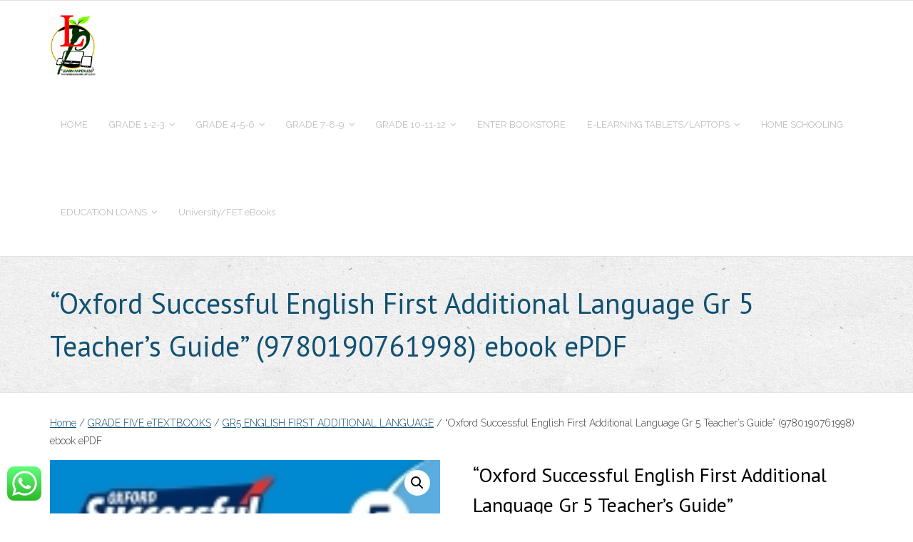

--- FILE ---
content_type: text/html; charset=UTF-8
request_url: https://www.paperlesschool.co.za/product/oxford-successful-english-first-additional-language-gr-5-teachers-guide-9780190761998/
body_size: 15322
content:
<!DOCTYPE html>

<html lang="en-US">
<head>
<meta charset="UTF-8" />
<meta name="viewport" content="width=device-width" />
<link rel="profile" href="//gmpg.org/xfn/11" />
<link rel="pingback" href="https://www.paperlesschool.co.za/xmlrpc.php" />

<title>“Oxford Successful English First Additional Language Gr 5 Teacher&#8217;s Guide” (9780190761998) ebook ePDF &#8211; The Paperless School</title>
<meta name='robots' content='max-image-preview:large' />
	<style>img:is([sizes="auto" i], [sizes^="auto," i]) { contain-intrinsic-size: 3000px 1500px }</style>
	<link rel='dns-prefetch' href='//fonts.googleapis.com' />
<link rel="alternate" type="application/rss+xml" title="The Paperless School &raquo; Feed" href="https://www.paperlesschool.co.za/feed/" />
<link rel="alternate" type="application/rss+xml" title="The Paperless School &raquo; Comments Feed" href="https://www.paperlesschool.co.za/comments/feed/" />
<link rel="alternate" type="application/rss+xml" title="The Paperless School &raquo; “Oxford Successful English First Additional Language Gr 5 Teacher&#8217;s Guide” (9780190761998) ebook ePDF Comments Feed" href="https://www.paperlesschool.co.za/product/oxford-successful-english-first-additional-language-gr-5-teachers-guide-9780190761998/feed/" />
<script type="text/javascript">
/* <![CDATA[ */
window._wpemojiSettings = {"baseUrl":"https:\/\/s.w.org\/images\/core\/emoji\/16.0.1\/72x72\/","ext":".png","svgUrl":"https:\/\/s.w.org\/images\/core\/emoji\/16.0.1\/svg\/","svgExt":".svg","source":{"concatemoji":"https:\/\/www.paperlesschool.co.za\/wp-includes\/js\/wp-emoji-release.min.js?ver=6.8.3"}};
/*! This file is auto-generated */
!function(s,n){var o,i,e;function c(e){try{var t={supportTests:e,timestamp:(new Date).valueOf()};sessionStorage.setItem(o,JSON.stringify(t))}catch(e){}}function p(e,t,n){e.clearRect(0,0,e.canvas.width,e.canvas.height),e.fillText(t,0,0);var t=new Uint32Array(e.getImageData(0,0,e.canvas.width,e.canvas.height).data),a=(e.clearRect(0,0,e.canvas.width,e.canvas.height),e.fillText(n,0,0),new Uint32Array(e.getImageData(0,0,e.canvas.width,e.canvas.height).data));return t.every(function(e,t){return e===a[t]})}function u(e,t){e.clearRect(0,0,e.canvas.width,e.canvas.height),e.fillText(t,0,0);for(var n=e.getImageData(16,16,1,1),a=0;a<n.data.length;a++)if(0!==n.data[a])return!1;return!0}function f(e,t,n,a){switch(t){case"flag":return n(e,"\ud83c\udff3\ufe0f\u200d\u26a7\ufe0f","\ud83c\udff3\ufe0f\u200b\u26a7\ufe0f")?!1:!n(e,"\ud83c\udde8\ud83c\uddf6","\ud83c\udde8\u200b\ud83c\uddf6")&&!n(e,"\ud83c\udff4\udb40\udc67\udb40\udc62\udb40\udc65\udb40\udc6e\udb40\udc67\udb40\udc7f","\ud83c\udff4\u200b\udb40\udc67\u200b\udb40\udc62\u200b\udb40\udc65\u200b\udb40\udc6e\u200b\udb40\udc67\u200b\udb40\udc7f");case"emoji":return!a(e,"\ud83e\udedf")}return!1}function g(e,t,n,a){var r="undefined"!=typeof WorkerGlobalScope&&self instanceof WorkerGlobalScope?new OffscreenCanvas(300,150):s.createElement("canvas"),o=r.getContext("2d",{willReadFrequently:!0}),i=(o.textBaseline="top",o.font="600 32px Arial",{});return e.forEach(function(e){i[e]=t(o,e,n,a)}),i}function t(e){var t=s.createElement("script");t.src=e,t.defer=!0,s.head.appendChild(t)}"undefined"!=typeof Promise&&(o="wpEmojiSettingsSupports",i=["flag","emoji"],n.supports={everything:!0,everythingExceptFlag:!0},e=new Promise(function(e){s.addEventListener("DOMContentLoaded",e,{once:!0})}),new Promise(function(t){var n=function(){try{var e=JSON.parse(sessionStorage.getItem(o));if("object"==typeof e&&"number"==typeof e.timestamp&&(new Date).valueOf()<e.timestamp+604800&&"object"==typeof e.supportTests)return e.supportTests}catch(e){}return null}();if(!n){if("undefined"!=typeof Worker&&"undefined"!=typeof OffscreenCanvas&&"undefined"!=typeof URL&&URL.createObjectURL&&"undefined"!=typeof Blob)try{var e="postMessage("+g.toString()+"("+[JSON.stringify(i),f.toString(),p.toString(),u.toString()].join(",")+"));",a=new Blob([e],{type:"text/javascript"}),r=new Worker(URL.createObjectURL(a),{name:"wpTestEmojiSupports"});return void(r.onmessage=function(e){c(n=e.data),r.terminate(),t(n)})}catch(e){}c(n=g(i,f,p,u))}t(n)}).then(function(e){for(var t in e)n.supports[t]=e[t],n.supports.everything=n.supports.everything&&n.supports[t],"flag"!==t&&(n.supports.everythingExceptFlag=n.supports.everythingExceptFlag&&n.supports[t]);n.supports.everythingExceptFlag=n.supports.everythingExceptFlag&&!n.supports.flag,n.DOMReady=!1,n.readyCallback=function(){n.DOMReady=!0}}).then(function(){return e}).then(function(){var e;n.supports.everything||(n.readyCallback(),(e=n.source||{}).concatemoji?t(e.concatemoji):e.wpemoji&&e.twemoji&&(t(e.twemoji),t(e.wpemoji)))}))}((window,document),window._wpemojiSettings);
/* ]]> */
</script>
<style id='wp-emoji-styles-inline-css' type='text/css'>

	img.wp-smiley, img.emoji {
		display: inline !important;
		border: none !important;
		box-shadow: none !important;
		height: 1em !important;
		width: 1em !important;
		margin: 0 0.07em !important;
		vertical-align: -0.1em !important;
		background: none !important;
		padding: 0 !important;
	}
</style>
<link rel='stylesheet' id='wp-block-library-css' href='https://www.paperlesschool.co.za/wp-includes/css/dist/block-library/style.min.css?ver=6.8.3' type='text/css' media='all' />
<style id='classic-theme-styles-inline-css' type='text/css'>
/*! This file is auto-generated */
.wp-block-button__link{color:#fff;background-color:#32373c;border-radius:9999px;box-shadow:none;text-decoration:none;padding:calc(.667em + 2px) calc(1.333em + 2px);font-size:1.125em}.wp-block-file__button{background:#32373c;color:#fff;text-decoration:none}
</style>
<style id='global-styles-inline-css' type='text/css'>
:root{--wp--preset--aspect-ratio--square: 1;--wp--preset--aspect-ratio--4-3: 4/3;--wp--preset--aspect-ratio--3-4: 3/4;--wp--preset--aspect-ratio--3-2: 3/2;--wp--preset--aspect-ratio--2-3: 2/3;--wp--preset--aspect-ratio--16-9: 16/9;--wp--preset--aspect-ratio--9-16: 9/16;--wp--preset--color--black: #000000;--wp--preset--color--cyan-bluish-gray: #abb8c3;--wp--preset--color--white: #ffffff;--wp--preset--color--pale-pink: #f78da7;--wp--preset--color--vivid-red: #cf2e2e;--wp--preset--color--luminous-vivid-orange: #ff6900;--wp--preset--color--luminous-vivid-amber: #fcb900;--wp--preset--color--light-green-cyan: #7bdcb5;--wp--preset--color--vivid-green-cyan: #00d084;--wp--preset--color--pale-cyan-blue: #8ed1fc;--wp--preset--color--vivid-cyan-blue: #0693e3;--wp--preset--color--vivid-purple: #9b51e0;--wp--preset--gradient--vivid-cyan-blue-to-vivid-purple: linear-gradient(135deg,rgba(6,147,227,1) 0%,rgb(155,81,224) 100%);--wp--preset--gradient--light-green-cyan-to-vivid-green-cyan: linear-gradient(135deg,rgb(122,220,180) 0%,rgb(0,208,130) 100%);--wp--preset--gradient--luminous-vivid-amber-to-luminous-vivid-orange: linear-gradient(135deg,rgba(252,185,0,1) 0%,rgba(255,105,0,1) 100%);--wp--preset--gradient--luminous-vivid-orange-to-vivid-red: linear-gradient(135deg,rgba(255,105,0,1) 0%,rgb(207,46,46) 100%);--wp--preset--gradient--very-light-gray-to-cyan-bluish-gray: linear-gradient(135deg,rgb(238,238,238) 0%,rgb(169,184,195) 100%);--wp--preset--gradient--cool-to-warm-spectrum: linear-gradient(135deg,rgb(74,234,220) 0%,rgb(151,120,209) 20%,rgb(207,42,186) 40%,rgb(238,44,130) 60%,rgb(251,105,98) 80%,rgb(254,248,76) 100%);--wp--preset--gradient--blush-light-purple: linear-gradient(135deg,rgb(255,206,236) 0%,rgb(152,150,240) 100%);--wp--preset--gradient--blush-bordeaux: linear-gradient(135deg,rgb(254,205,165) 0%,rgb(254,45,45) 50%,rgb(107,0,62) 100%);--wp--preset--gradient--luminous-dusk: linear-gradient(135deg,rgb(255,203,112) 0%,rgb(199,81,192) 50%,rgb(65,88,208) 100%);--wp--preset--gradient--pale-ocean: linear-gradient(135deg,rgb(255,245,203) 0%,rgb(182,227,212) 50%,rgb(51,167,181) 100%);--wp--preset--gradient--electric-grass: linear-gradient(135deg,rgb(202,248,128) 0%,rgb(113,206,126) 100%);--wp--preset--gradient--midnight: linear-gradient(135deg,rgb(2,3,129) 0%,rgb(40,116,252) 100%);--wp--preset--font-size--small: 13px;--wp--preset--font-size--medium: 20px;--wp--preset--font-size--large: 36px;--wp--preset--font-size--x-large: 42px;--wp--preset--spacing--20: 0.44rem;--wp--preset--spacing--30: 0.67rem;--wp--preset--spacing--40: 1rem;--wp--preset--spacing--50: 1.5rem;--wp--preset--spacing--60: 2.25rem;--wp--preset--spacing--70: 3.38rem;--wp--preset--spacing--80: 5.06rem;--wp--preset--shadow--natural: 6px 6px 9px rgba(0, 0, 0, 0.2);--wp--preset--shadow--deep: 12px 12px 50px rgba(0, 0, 0, 0.4);--wp--preset--shadow--sharp: 6px 6px 0px rgba(0, 0, 0, 0.2);--wp--preset--shadow--outlined: 6px 6px 0px -3px rgba(255, 255, 255, 1), 6px 6px rgba(0, 0, 0, 1);--wp--preset--shadow--crisp: 6px 6px 0px rgba(0, 0, 0, 1);}:where(.is-layout-flex){gap: 0.5em;}:where(.is-layout-grid){gap: 0.5em;}body .is-layout-flex{display: flex;}.is-layout-flex{flex-wrap: wrap;align-items: center;}.is-layout-flex > :is(*, div){margin: 0;}body .is-layout-grid{display: grid;}.is-layout-grid > :is(*, div){margin: 0;}:where(.wp-block-columns.is-layout-flex){gap: 2em;}:where(.wp-block-columns.is-layout-grid){gap: 2em;}:where(.wp-block-post-template.is-layout-flex){gap: 1.25em;}:where(.wp-block-post-template.is-layout-grid){gap: 1.25em;}.has-black-color{color: var(--wp--preset--color--black) !important;}.has-cyan-bluish-gray-color{color: var(--wp--preset--color--cyan-bluish-gray) !important;}.has-white-color{color: var(--wp--preset--color--white) !important;}.has-pale-pink-color{color: var(--wp--preset--color--pale-pink) !important;}.has-vivid-red-color{color: var(--wp--preset--color--vivid-red) !important;}.has-luminous-vivid-orange-color{color: var(--wp--preset--color--luminous-vivid-orange) !important;}.has-luminous-vivid-amber-color{color: var(--wp--preset--color--luminous-vivid-amber) !important;}.has-light-green-cyan-color{color: var(--wp--preset--color--light-green-cyan) !important;}.has-vivid-green-cyan-color{color: var(--wp--preset--color--vivid-green-cyan) !important;}.has-pale-cyan-blue-color{color: var(--wp--preset--color--pale-cyan-blue) !important;}.has-vivid-cyan-blue-color{color: var(--wp--preset--color--vivid-cyan-blue) !important;}.has-vivid-purple-color{color: var(--wp--preset--color--vivid-purple) !important;}.has-black-background-color{background-color: var(--wp--preset--color--black) !important;}.has-cyan-bluish-gray-background-color{background-color: var(--wp--preset--color--cyan-bluish-gray) !important;}.has-white-background-color{background-color: var(--wp--preset--color--white) !important;}.has-pale-pink-background-color{background-color: var(--wp--preset--color--pale-pink) !important;}.has-vivid-red-background-color{background-color: var(--wp--preset--color--vivid-red) !important;}.has-luminous-vivid-orange-background-color{background-color: var(--wp--preset--color--luminous-vivid-orange) !important;}.has-luminous-vivid-amber-background-color{background-color: var(--wp--preset--color--luminous-vivid-amber) !important;}.has-light-green-cyan-background-color{background-color: var(--wp--preset--color--light-green-cyan) !important;}.has-vivid-green-cyan-background-color{background-color: var(--wp--preset--color--vivid-green-cyan) !important;}.has-pale-cyan-blue-background-color{background-color: var(--wp--preset--color--pale-cyan-blue) !important;}.has-vivid-cyan-blue-background-color{background-color: var(--wp--preset--color--vivid-cyan-blue) !important;}.has-vivid-purple-background-color{background-color: var(--wp--preset--color--vivid-purple) !important;}.has-black-border-color{border-color: var(--wp--preset--color--black) !important;}.has-cyan-bluish-gray-border-color{border-color: var(--wp--preset--color--cyan-bluish-gray) !important;}.has-white-border-color{border-color: var(--wp--preset--color--white) !important;}.has-pale-pink-border-color{border-color: var(--wp--preset--color--pale-pink) !important;}.has-vivid-red-border-color{border-color: var(--wp--preset--color--vivid-red) !important;}.has-luminous-vivid-orange-border-color{border-color: var(--wp--preset--color--luminous-vivid-orange) !important;}.has-luminous-vivid-amber-border-color{border-color: var(--wp--preset--color--luminous-vivid-amber) !important;}.has-light-green-cyan-border-color{border-color: var(--wp--preset--color--light-green-cyan) !important;}.has-vivid-green-cyan-border-color{border-color: var(--wp--preset--color--vivid-green-cyan) !important;}.has-pale-cyan-blue-border-color{border-color: var(--wp--preset--color--pale-cyan-blue) !important;}.has-vivid-cyan-blue-border-color{border-color: var(--wp--preset--color--vivid-cyan-blue) !important;}.has-vivid-purple-border-color{border-color: var(--wp--preset--color--vivid-purple) !important;}.has-vivid-cyan-blue-to-vivid-purple-gradient-background{background: var(--wp--preset--gradient--vivid-cyan-blue-to-vivid-purple) !important;}.has-light-green-cyan-to-vivid-green-cyan-gradient-background{background: var(--wp--preset--gradient--light-green-cyan-to-vivid-green-cyan) !important;}.has-luminous-vivid-amber-to-luminous-vivid-orange-gradient-background{background: var(--wp--preset--gradient--luminous-vivid-amber-to-luminous-vivid-orange) !important;}.has-luminous-vivid-orange-to-vivid-red-gradient-background{background: var(--wp--preset--gradient--luminous-vivid-orange-to-vivid-red) !important;}.has-very-light-gray-to-cyan-bluish-gray-gradient-background{background: var(--wp--preset--gradient--very-light-gray-to-cyan-bluish-gray) !important;}.has-cool-to-warm-spectrum-gradient-background{background: var(--wp--preset--gradient--cool-to-warm-spectrum) !important;}.has-blush-light-purple-gradient-background{background: var(--wp--preset--gradient--blush-light-purple) !important;}.has-blush-bordeaux-gradient-background{background: var(--wp--preset--gradient--blush-bordeaux) !important;}.has-luminous-dusk-gradient-background{background: var(--wp--preset--gradient--luminous-dusk) !important;}.has-pale-ocean-gradient-background{background: var(--wp--preset--gradient--pale-ocean) !important;}.has-electric-grass-gradient-background{background: var(--wp--preset--gradient--electric-grass) !important;}.has-midnight-gradient-background{background: var(--wp--preset--gradient--midnight) !important;}.has-small-font-size{font-size: var(--wp--preset--font-size--small) !important;}.has-medium-font-size{font-size: var(--wp--preset--font-size--medium) !important;}.has-large-font-size{font-size: var(--wp--preset--font-size--large) !important;}.has-x-large-font-size{font-size: var(--wp--preset--font-size--x-large) !important;}
:where(.wp-block-post-template.is-layout-flex){gap: 1.25em;}:where(.wp-block-post-template.is-layout-grid){gap: 1.25em;}
:where(.wp-block-columns.is-layout-flex){gap: 2em;}:where(.wp-block-columns.is-layout-grid){gap: 2em;}
:root :where(.wp-block-pullquote){font-size: 1.5em;line-height: 1.6;}
</style>
<link rel='stylesheet' id='ccw_main_css-css' href='https://www.paperlesschool.co.za/wp-content/plugins/click-to-chat-for-whatsapp/prev/assets/css/mainstyles.css?ver=4.36' type='text/css' media='all' />
<link rel='stylesheet' id='contact-form-7-css' href='https://www.paperlesschool.co.za/wp-content/plugins/contact-form-7/includes/css/styles.css?ver=6.1.4' type='text/css' media='all' />
<link rel='stylesheet' id='photoswipe-css' href='https://www.paperlesschool.co.za/wp-content/plugins/woocommerce/assets/css/photoswipe/photoswipe.min.css?ver=10.4.3' type='text/css' media='all' />
<link rel='stylesheet' id='photoswipe-default-skin-css' href='https://www.paperlesschool.co.za/wp-content/plugins/woocommerce/assets/css/photoswipe/default-skin/default-skin.min.css?ver=10.4.3' type='text/css' media='all' />
<link rel='stylesheet' id='woocommerce-layout-css' href='https://www.paperlesschool.co.za/wp-content/plugins/woocommerce/assets/css/woocommerce-layout.css?ver=10.4.3' type='text/css' media='all' />
<link rel='stylesheet' id='woocommerce-smallscreen-css' href='https://www.paperlesschool.co.za/wp-content/plugins/woocommerce/assets/css/woocommerce-smallscreen.css?ver=10.4.3' type='text/css' media='only screen and (max-width: 768px)' />
<link rel='stylesheet' id='woocommerce-general-css' href='https://www.paperlesschool.co.za/wp-content/plugins/woocommerce/assets/css/woocommerce.css?ver=10.4.3' type='text/css' media='all' />
<style id='woocommerce-inline-inline-css' type='text/css'>
.woocommerce form .form-row .required { visibility: visible; }
</style>
<link rel='stylesheet' id='thinkup-google-fonts-css' href='//fonts.googleapis.com/css?family=PT+Sans%3A300%2C400%2C600%2C700%7CRaleway%3A300%2C400%2C600%2C700&#038;subset=latin%2Clatin-ext' type='text/css' media='all' />
<link rel='stylesheet' id='prettyPhoto-css' href='https://www.paperlesschool.co.za/wp-content/themes/experon/lib/extentions/prettyPhoto/css/prettyPhoto.css?ver=3.1.6' type='text/css' media='all' />
<link rel='stylesheet' id='thinkup-bootstrap-css' href='https://www.paperlesschool.co.za/wp-content/themes/experon/lib/extentions/bootstrap/css/bootstrap.min.css?ver=2.3.2' type='text/css' media='all' />
<link rel='stylesheet' id='dashicons-css' href='https://www.paperlesschool.co.za/wp-includes/css/dashicons.min.css?ver=6.8.3' type='text/css' media='all' />
<link rel='stylesheet' id='font-awesome-css' href='https://www.paperlesschool.co.za/wp-content/themes/experon/lib/extentions/font-awesome/css/font-awesome.min.css?ver=4.7.0' type='text/css' media='all' />
<link rel='stylesheet' id='thinkup-shortcodes-css' href='https://www.paperlesschool.co.za/wp-content/themes/experon/styles/style-shortcodes.css?ver=1.7.0' type='text/css' media='all' />
<link rel='stylesheet' id='thinkup-style-css' href='https://www.paperlesschool.co.za/wp-content/themes/experon/style.css?ver=1.7.0' type='text/css' media='all' />
<link rel='stylesheet' id='paygate-checkout-css-css' href='https://www.paperlesschool.co.za/wp-content/plugins/paygate-payweb-for-woocommerce/assets/wc-checkout-assets/css/paygate_checkout.css?ver=10.4.3' type='text/css' media='all' />
<link rel='stylesheet' id='thinkup-responsive-css' href='https://www.paperlesschool.co.za/wp-content/themes/experon/styles/style-responsive.css?ver=1.7.0' type='text/css' media='all' />
<script type="text/javascript" src="https://www.paperlesschool.co.za/wp-includes/js/jquery/jquery.min.js?ver=3.7.1" id="jquery-core-js"></script>
<script type="text/javascript" src="https://www.paperlesschool.co.za/wp-includes/js/jquery/jquery-migrate.min.js?ver=3.4.1" id="jquery-migrate-js"></script>
<script type="text/javascript" src="https://www.paperlesschool.co.za/wp-content/plugins/feedfocal/public/js/feedfocal-public.js?ver=1.3.2" id="feedfocal-js"></script>
<script type="text/javascript" src="https://www.paperlesschool.co.za/wp-content/plugins/woocommerce/assets/js/jquery-blockui/jquery.blockUI.min.js?ver=2.7.0-wc.10.4.3" id="wc-jquery-blockui-js" defer="defer" data-wp-strategy="defer"></script>
<script type="text/javascript" id="wc-add-to-cart-js-extra">
/* <![CDATA[ */
var wc_add_to_cart_params = {"ajax_url":"\/wp-admin\/admin-ajax.php","wc_ajax_url":"\/?wc-ajax=%%endpoint%%","i18n_view_cart":"View cart","cart_url":"https:\/\/www.paperlesschool.co.za\/cart\/","is_cart":"","cart_redirect_after_add":"yes"};
/* ]]> */
</script>
<script type="text/javascript" src="https://www.paperlesschool.co.za/wp-content/plugins/woocommerce/assets/js/frontend/add-to-cart.min.js?ver=10.4.3" id="wc-add-to-cart-js" defer="defer" data-wp-strategy="defer"></script>
<script type="text/javascript" src="https://www.paperlesschool.co.za/wp-content/plugins/woocommerce/assets/js/zoom/jquery.zoom.min.js?ver=1.7.21-wc.10.4.3" id="wc-zoom-js" defer="defer" data-wp-strategy="defer"></script>
<script type="text/javascript" src="https://www.paperlesschool.co.za/wp-content/plugins/woocommerce/assets/js/flexslider/jquery.flexslider.min.js?ver=2.7.2-wc.10.4.3" id="wc-flexslider-js" defer="defer" data-wp-strategy="defer"></script>
<script type="text/javascript" src="https://www.paperlesschool.co.za/wp-content/plugins/woocommerce/assets/js/photoswipe/photoswipe.min.js?ver=4.1.1-wc.10.4.3" id="wc-photoswipe-js" defer="defer" data-wp-strategy="defer"></script>
<script type="text/javascript" src="https://www.paperlesschool.co.za/wp-content/plugins/woocommerce/assets/js/photoswipe/photoswipe-ui-default.min.js?ver=4.1.1-wc.10.4.3" id="wc-photoswipe-ui-default-js" defer="defer" data-wp-strategy="defer"></script>
<script type="text/javascript" id="wc-single-product-js-extra">
/* <![CDATA[ */
var wc_single_product_params = {"i18n_required_rating_text":"Please select a rating","i18n_rating_options":["1 of 5 stars","2 of 5 stars","3 of 5 stars","4 of 5 stars","5 of 5 stars"],"i18n_product_gallery_trigger_text":"View full-screen image gallery","review_rating_required":"yes","flexslider":{"rtl":false,"animation":"slide","smoothHeight":true,"directionNav":false,"controlNav":"thumbnails","slideshow":false,"animationSpeed":500,"animationLoop":false,"allowOneSlide":false},"zoom_enabled":"1","zoom_options":[],"photoswipe_enabled":"1","photoswipe_options":{"shareEl":false,"closeOnScroll":false,"history":false,"hideAnimationDuration":0,"showAnimationDuration":0},"flexslider_enabled":"1"};
/* ]]> */
</script>
<script type="text/javascript" src="https://www.paperlesschool.co.za/wp-content/plugins/woocommerce/assets/js/frontend/single-product.min.js?ver=10.4.3" id="wc-single-product-js" defer="defer" data-wp-strategy="defer"></script>
<script type="text/javascript" src="https://www.paperlesschool.co.za/wp-content/plugins/woocommerce/assets/js/js-cookie/js.cookie.min.js?ver=2.1.4-wc.10.4.3" id="wc-js-cookie-js" defer="defer" data-wp-strategy="defer"></script>
<script type="text/javascript" id="woocommerce-js-extra">
/* <![CDATA[ */
var woocommerce_params = {"ajax_url":"\/wp-admin\/admin-ajax.php","wc_ajax_url":"\/?wc-ajax=%%endpoint%%","i18n_password_show":"Show password","i18n_password_hide":"Hide password"};
/* ]]> */
</script>
<script type="text/javascript" src="https://www.paperlesschool.co.za/wp-content/plugins/woocommerce/assets/js/frontend/woocommerce.min.js?ver=10.4.3" id="woocommerce-js" defer="defer" data-wp-strategy="defer"></script>
<script type="text/javascript" src="https://www.paperlesschool.co.za/wp-content/plugins/woocommerce/assets/js/prettyPhoto/jquery.prettyPhoto.min.js?ver=3.1.6-wc.10.4.3" id="wc-prettyPhoto-js" defer="defer" data-wp-strategy="defer"></script>
<link rel="https://api.w.org/" href="https://www.paperlesschool.co.za/wp-json/" /><link rel="alternate" title="JSON" type="application/json" href="https://www.paperlesschool.co.za/wp-json/wp/v2/product/13155" /><link rel="EditURI" type="application/rsd+xml" title="RSD" href="https://www.paperlesschool.co.za/xmlrpc.php?rsd" />
<meta name="generator" content=" 6.8.3" />
<meta name="generator" content="WooCommerce 10.4.3" />
<link rel="canonical" href="https://www.paperlesschool.co.za/product/oxford-successful-english-first-additional-language-gr-5-teachers-guide-9780190761998/" />
<link rel='shortlink' href='https://www.paperlesschool.co.za/?p=13155' />
<link rel="alternate" title="oEmbed (JSON)" type="application/json+oembed" href="https://www.paperlesschool.co.za/wp-json/oembed/1.0/embed?url=https%3A%2F%2Fwww.paperlesschool.co.za%2Fproduct%2Foxford-successful-english-first-additional-language-gr-5-teachers-guide-9780190761998%2F" />
<link rel="alternate" title="oEmbed (XML)" type="text/xml+oembed" href="https://www.paperlesschool.co.za/wp-json/oembed/1.0/embed?url=https%3A%2F%2Fwww.paperlesschool.co.za%2Fproduct%2Foxford-successful-english-first-additional-language-gr-5-teachers-guide-9780190761998%2F&#038;format=xml" />
<!-- FIFU:meta:begin:image -->
<meta property="og:image" content="https://covers.vitalbook.com/vbid/9780190761998/width/150" />
<!-- FIFU:meta:end:image --><!-- FIFU:meta:begin:twitter -->
<meta name="twitter:card" content="summary_large_image" />
<meta name="twitter:title" content="“Oxford Successful English First Additional Language Gr 5 Teacher&#8217;s Guide” (9780190761998) ebook ePDF" />
<meta name="twitter:description" content="Title:
Oxford Successful English First Additional Language Gr 5 Teacher&#39;s Guide
Subtitle:

Sort title:
Oxford Successful English First Additional Language Gr 5 Teacher&#39;s Guide
Author:
M. Gordon; R. Harm; G. Lloyd; L. Taitz
First name:
M.
Last name:
Gordon
Imprint:
Oxford University Press Southern Africa
Owner:
Oxford University Press Southern Africa

E-ISBN:
9780190761998" />
<meta name="twitter:image" content="https://covers.vitalbook.com/vbid/9780190761998/width/150" />
<!-- FIFU:meta:end:twitter -->	<noscript><style>.woocommerce-product-gallery{ opacity: 1 !important; }</style></noscript>
	<link rel="icon" href="https://www.paperlesschool.co.za/wp-content/uploads/2017/06/cropped-favicon1-150x150.png" sizes="32x32" />
<link rel="icon" href="https://www.paperlesschool.co.za/wp-content/uploads/2017/06/cropped-favicon1-300x300.png" sizes="192x192" />
<link rel="apple-touch-icon" href="https://www.paperlesschool.co.za/wp-content/uploads/2017/06/cropped-favicon1-180x180.png" />
<meta name="msapplication-TileImage" content="https://www.paperlesschool.co.za/wp-content/uploads/2017/06/cropped-favicon1-300x300.png" />

<!-- FIFU:jsonld:begin -->
<script type="application/ld+json">{"@context":"https://schema.org","@type":"Product","name":"\u201cOxford Successful English First Additional Language Gr 5 Teacher&#8217;s Guide\u201d (9780190761998) ebook ePDF","url":"https://www.paperlesschool.co.za/product/oxford-successful-english-first-additional-language-gr-5-teachers-guide-9780190761998/","mainEntityOfPage":"https://www.paperlesschool.co.za/product/oxford-successful-english-first-additional-language-gr-5-teachers-guide-9780190761998/","image":[{"@type":"ImageObject","url":"https://covers.vitalbook.com/vbid/9780190761998/width/150"}],"description":"Title: Oxford Successful English First Additional Language Gr 5 Teacher's Guide Subtitle: Sort title: Oxford Successful English First Additional Language Gr 5 Teacher's Guide Author: M. Gordon; R. Harm; G. Lloyd; L. Taitz First name: M. Last name: Gordon Imprint: Oxford University Press Southern Africa Owner: Oxford Un","sku":"9780190761998","category":"GR5 ENGLISH FIRST ADDITIONAL LANGUAGE","offers":[{"@type":"Offer","url":"https://www.paperlesschool.co.za/product/oxford-successful-english-first-additional-language-gr-5-teachers-guide-9780190761998/","price":"109.95","priceCurrency":"ZAR","availability":"https://schema.org/InStock"}]}</script>
<!-- FIFU:jsonld:end -->
		<style type="text/css" id="wp-custom-css">
			.woocommerce-cart .wc-proceed-to-checkout .button { background-color: #000080! important; } 
.woocommerce-cart .wc-proceed-to-checkout .button:hover { background-color: #fff! important; }
		</style>
		<link rel="preload" as="image" href="https://covers.vitalbook.com/vbid/9780190761998/width/150"><link rel="preload" as="image" href="https://covers.vitalbook.com/vbid/9780199045808/width/150"><link rel="preload" as="image" href="https://covers.vitalbook.com/vbid/9780199078493/width/150"><link rel="preload" as="image" href="https://covers.vitalbook.com/vbid/9780190419325/width/150"></head>





<body data-rsssl=1 class="wp-singular product-template-default single single-product postid-13155 wp-custom-logo wp-theme-experon theme-experon woocommerce woocommerce-page woocommerce-no-js layout-sidebar-none layout-responsive header-style1 header-fancydrop scrollup-on blog-style1">
<div id="body-core" class="hfeed site">

	<a class="skip-link screen-reader-text" href="#content">Skip to content</a>
	<!-- .skip-link -->

	<header id="site-header">

		
		<div id="pre-header">
		<div class="wrap-safari">
		<div id="pre-header-core" class="main-navigation">
  
			
			
		</div>
		</div>
		</div>
		<!-- #pre-header -->

		<div id="header">
		<div id="header-core">

			<div id="logo">
			<a href="https://www.paperlesschool.co.za/" class="custom-logo-link" rel="home"><img width="200" height="267" src="https://www.paperlesschool.co.za/wp-content/uploads/2017/09/cropped-Logo-1-e1505391615828.png" class="custom-logo" alt="The Paperless School" decoding="async" fetchpriority="high" srcset="https://www.paperlesschool.co.za/wp-content/uploads/2017/09/cropped-Logo-1-e1505391615828.png 200w, https://www.paperlesschool.co.za/wp-content/uploads/2017/09/cropped-Logo-1-e1505391615828-100x134.png 100w" sizes="(max-width: 200px) 100vw, 200px" /></a>			</div>

			<div id="header-links" class="main-navigation">
			<div id="header-links-inner" class="header-links">

				<ul id="menu-main-menu" class="menu"><li id="menu-item-1098" class="menu-item menu-item-type-post_type menu-item-object-page menu-item-home"><a href="https://www.paperlesschool.co.za/"><span>HOME</span></a></li>
<li id="menu-item-982" class="menu-item menu-item-type-post_type menu-item-object-page menu-item-has-children"><a href="https://www.paperlesschool.co.za/grade-1-2-3/"><span>GRADE 1-2-3</span></a>
<ul class="sub-menu">
	<li id="menu-item-883" class="menu-item menu-item-type-taxonomy menu-item-object-product_cat menu-item-has-children"><a href="https://www.paperlesschool.co.za/product-category/grade1ebooks/">GRADE ONE eTEXTBOOKS</a>
	<ul class="sub-menu">
		<li id="menu-item-1021" class="menu-item menu-item-type-taxonomy menu-item-object-product_cat"><a href="https://www.paperlesschool.co.za/product-category/grade1ebooks/grd1-literacy/">GRD1 LITERACY/GELETTERDHEID</a></li>
		<li id="menu-item-1017" class="menu-item menu-item-type-taxonomy menu-item-object-product_cat"><a href="https://www.paperlesschool.co.za/product-category/grade1ebooks/mathematics/">GR1 MATHEMATICS/WISKUNDE</a></li>
	</ul>
</li>
	<li id="menu-item-882" class="menu-item menu-item-type-taxonomy menu-item-object-product_cat menu-item-has-children"><a href="https://www.paperlesschool.co.za/product-category/grade2ebooks/">GRADE TWO eTEXTBOOKS</a>
	<ul class="sub-menu">
		<li id="menu-item-1023" class="menu-item menu-item-type-taxonomy menu-item-object-product_cat"><a href="https://www.paperlesschool.co.za/product-category/grade2ebooks/mathematics-grade2ebooks/">GR2 MATHEMATICS/WISKUNDE</a></li>
		<li id="menu-item-1020" class="menu-item menu-item-type-taxonomy menu-item-object-product_cat"><a href="https://www.paperlesschool.co.za/product-category/grade2ebooks/grd2-literacy/">GRD2 LITERACY/GELETTERDHEID</a></li>
	</ul>
</li>
	<li id="menu-item-881" class="menu-item menu-item-type-taxonomy menu-item-object-product_cat menu-item-has-children"><a href="https://www.paperlesschool.co.za/product-category/grade3ebooks/">GRADE THREE eTEXTBOOKS</a>
	<ul class="sub-menu">
		<li id="menu-item-1019" class="menu-item menu-item-type-taxonomy menu-item-object-product_cat"><a href="https://www.paperlesschool.co.za/product-category/grade3ebooks/grd3-literacy/">GRD3 LITERACY/GELETTERDHEID</a></li>
		<li id="menu-item-1022" class="menu-item menu-item-type-taxonomy menu-item-object-product_cat"><a href="https://www.paperlesschool.co.za/product-category/grade3ebooks/mathematics-grade3ebooks/">GR3 MATHEMATICS/WISKUNDE</a></li>
	</ul>
</li>
</ul>
</li>
<li id="menu-item-994" class="menu-item menu-item-type-post_type menu-item-object-page menu-item-has-children"><a href="https://www.paperlesschool.co.za/grade-4-5-6/"><span>GRADE 4-5-6</span></a>
<ul class="sub-menu">
	<li id="menu-item-879" class="menu-item menu-item-type-taxonomy menu-item-object-product_cat"><a href="https://www.paperlesschool.co.za/product-category/grade4ebooks/">GRADE 4 eTEXTBOOKS</a></li>
	<li id="menu-item-878" class="menu-item menu-item-type-taxonomy menu-item-object-product_cat current-product-ancestor"><a href="https://www.paperlesschool.co.za/product-category/grade5ebooks/">GRADE 5 eTEXTBOOKS</a></li>
	<li id="menu-item-877" class="menu-item menu-item-type-taxonomy menu-item-object-product_cat"><a href="https://www.paperlesschool.co.za/product-category/grade6ebooks/">GRADE 6 eTEXTBOOKS</a></li>
</ul>
</li>
<li id="menu-item-1097" class="menu-item menu-item-type-post_type menu-item-object-page menu-item-has-children"><a href="https://www.paperlesschool.co.za/grade-7-8-9/"><span>GRADE 7-8-9</span></a>
<ul class="sub-menu">
	<li id="menu-item-876" class="menu-item menu-item-type-taxonomy menu-item-object-product_cat"><a href="https://www.paperlesschool.co.za/product-category/grade7ebooks/">GRADE 7</a></li>
	<li id="menu-item-874" class="menu-item menu-item-type-taxonomy menu-item-object-product_cat"><a href="https://www.paperlesschool.co.za/product-category/grade8ebooks/">GRADE 8</a></li>
	<li id="menu-item-880" class="menu-item menu-item-type-taxonomy menu-item-object-product_cat"><a href="https://www.paperlesschool.co.za/product-category/grade9ebooks/">GRADE 9</a></li>
</ul>
</li>
<li id="menu-item-1096" class="menu-item menu-item-type-post_type menu-item-object-page menu-item-has-children"><a href="https://www.paperlesschool.co.za/grade-10-11-12/"><span>GRADE 10-11-12</span></a>
<ul class="sub-menu">
	<li id="menu-item-884" class="menu-item menu-item-type-taxonomy menu-item-object-product_cat"><a href="https://www.paperlesschool.co.za/product-category/grade10ebooks/">GRADE 10</a></li>
	<li id="menu-item-875" class="menu-item menu-item-type-taxonomy menu-item-object-product_cat"><a href="https://www.paperlesschool.co.za/product-category/grade11ebooks/">GRADE 11</a></li>
	<li id="menu-item-885" class="menu-item menu-item-type-taxonomy menu-item-object-product_cat"><a href="https://www.paperlesschool.co.za/product-category/grade12ebooks/">GRADE 12</a></li>
</ul>
</li>
<li id="menu-item-2857" class="menu-item menu-item-type-post_type menu-item-object-page current_page_parent"><a href="https://www.paperlesschool.co.za/shop/"><span>ENTER BOOKSTORE</span></a></li>
<li id="menu-item-3978" class="menu-item menu-item-type-taxonomy menu-item-object-product_cat menu-item-has-children"><a href="https://www.paperlesschool.co.za/product-category/e-learning-tabletslaptopsphones/"><span>E-LEARNING TABLETS/LAPTOPS</span></a>
<ul class="sub-menu">
	<li id="menu-item-3979" class="menu-item menu-item-type-taxonomy menu-item-object-product_cat"><a href="https://www.paperlesschool.co.za/product-category/e-learning-tabletslaptopsphones/laptops/">Laptops</a></li>
	<li id="menu-item-3980" class="menu-item menu-item-type-taxonomy menu-item-object-product_cat"><a href="https://www.paperlesschool.co.za/product-category/e-learning-tabletslaptopsphones/tablets/">Tablets</a></li>
</ul>
</li>
<li id="menu-item-6013" class="menu-item menu-item-type-post_type menu-item-object-page"><a href="https://www.paperlesschool.co.za/home-schooling/"><span>HOME SCHOOLING</span></a></li>
<li id="menu-item-5975" class="menu-item menu-item-type-post_type menu-item-object-page menu-item-has-children"><a href="https://www.paperlesschool.co.za/financing/"><span>EDUCATION LOANS</span></a>
<ul class="sub-menu">
	<li id="menu-item-5985" class="menu-item menu-item-type-post_type menu-item-object-page"><a href="https://www.paperlesschool.co.za/financing/">HomeSchooling Loans</a></li>
	<li id="menu-item-5984" class="menu-item menu-item-type-post_type menu-item-object-page"><a href="https://www.paperlesschool.co.za/mobicred/">Get Credit-Textbooks/Table</a></li>
</ul>
</li>
<li id="menu-item-16970" class="menu-item menu-item-type-custom menu-item-object-custom"><a href="https://www.learnpaperless.com"><span>University/FET eBooks</span></a></li>
</ul>				
							</div>
			</div>
			<!-- #header-links .main-navigation -->

			<div id="header-nav"><a class="btn-navbar" data-toggle="collapse" data-target=".nav-collapse" tabindex="0"><span class="icon-bar"></span><span class="icon-bar"></span><span class="icon-bar"></span></a></div>
		</div>
		</div>
		<!-- #header -->

		<div id="header-responsive"><div id="header-responsive-inner" class="responsive-links nav-collapse collapse"><ul id="menu-main-menu-1" class=""><li id="res-menu-item-1098" class="menu-item menu-item-type-post_type menu-item-object-page menu-item-home"><a href="https://www.paperlesschool.co.za/"><span>HOME</span></a></li>
<li id="res-menu-item-982" class="menu-item menu-item-type-post_type menu-item-object-page menu-item-has-children"><a href="https://www.paperlesschool.co.za/grade-1-2-3/"><span>GRADE 1-2-3</span></a>
<ul class="sub-menu">
	<li id="res-menu-item-883" class="menu-item menu-item-type-taxonomy menu-item-object-product_cat menu-item-has-children"><a href="https://www.paperlesschool.co.za/product-category/grade1ebooks/">&#45; GRADE ONE eTEXTBOOKS</a>
	<ul class="sub-menu">
		<li id="res-menu-item-1021" class="menu-item menu-item-type-taxonomy menu-item-object-product_cat"><a href="https://www.paperlesschool.co.za/product-category/grade1ebooks/grd1-literacy/">&#45; &#45; GRD1 LITERACY/GELETTERDHEID</a></li>
		<li id="res-menu-item-1017" class="menu-item menu-item-type-taxonomy menu-item-object-product_cat"><a href="https://www.paperlesschool.co.za/product-category/grade1ebooks/mathematics/">&#45; &#45; GR1 MATHEMATICS/WISKUNDE</a></li>
	</ul>
</li>
	<li id="res-menu-item-882" class="menu-item menu-item-type-taxonomy menu-item-object-product_cat menu-item-has-children"><a href="https://www.paperlesschool.co.za/product-category/grade2ebooks/">&#45; GRADE TWO eTEXTBOOKS</a>
	<ul class="sub-menu">
		<li id="res-menu-item-1023" class="menu-item menu-item-type-taxonomy menu-item-object-product_cat"><a href="https://www.paperlesschool.co.za/product-category/grade2ebooks/mathematics-grade2ebooks/">&#45; &#45; GR2 MATHEMATICS/WISKUNDE</a></li>
		<li id="res-menu-item-1020" class="menu-item menu-item-type-taxonomy menu-item-object-product_cat"><a href="https://www.paperlesschool.co.za/product-category/grade2ebooks/grd2-literacy/">&#45; &#45; GRD2 LITERACY/GELETTERDHEID</a></li>
	</ul>
</li>
	<li id="res-menu-item-881" class="menu-item menu-item-type-taxonomy menu-item-object-product_cat menu-item-has-children"><a href="https://www.paperlesschool.co.za/product-category/grade3ebooks/">&#45; GRADE THREE eTEXTBOOKS</a>
	<ul class="sub-menu">
		<li id="res-menu-item-1019" class="menu-item menu-item-type-taxonomy menu-item-object-product_cat"><a href="https://www.paperlesschool.co.za/product-category/grade3ebooks/grd3-literacy/">&#45; &#45; GRD3 LITERACY/GELETTERDHEID</a></li>
		<li id="res-menu-item-1022" class="menu-item menu-item-type-taxonomy menu-item-object-product_cat"><a href="https://www.paperlesschool.co.za/product-category/grade3ebooks/mathematics-grade3ebooks/">&#45; &#45; GR3 MATHEMATICS/WISKUNDE</a></li>
	</ul>
</li>
</ul>
</li>
<li id="res-menu-item-994" class="menu-item menu-item-type-post_type menu-item-object-page menu-item-has-children"><a href="https://www.paperlesschool.co.za/grade-4-5-6/"><span>GRADE 4-5-6</span></a>
<ul class="sub-menu">
	<li id="res-menu-item-879" class="menu-item menu-item-type-taxonomy menu-item-object-product_cat"><a href="https://www.paperlesschool.co.za/product-category/grade4ebooks/">&#45; GRADE 4 eTEXTBOOKS</a></li>
	<li id="res-menu-item-878" class="menu-item menu-item-type-taxonomy menu-item-object-product_cat current-product-ancestor"><a href="https://www.paperlesschool.co.za/product-category/grade5ebooks/">&#45; GRADE 5 eTEXTBOOKS</a></li>
	<li id="res-menu-item-877" class="menu-item menu-item-type-taxonomy menu-item-object-product_cat"><a href="https://www.paperlesschool.co.za/product-category/grade6ebooks/">&#45; GRADE 6 eTEXTBOOKS</a></li>
</ul>
</li>
<li id="res-menu-item-1097" class="menu-item menu-item-type-post_type menu-item-object-page menu-item-has-children"><a href="https://www.paperlesschool.co.za/grade-7-8-9/"><span>GRADE 7-8-9</span></a>
<ul class="sub-menu">
	<li id="res-menu-item-876" class="menu-item menu-item-type-taxonomy menu-item-object-product_cat"><a href="https://www.paperlesschool.co.za/product-category/grade7ebooks/">&#45; GRADE 7</a></li>
	<li id="res-menu-item-874" class="menu-item menu-item-type-taxonomy menu-item-object-product_cat"><a href="https://www.paperlesschool.co.za/product-category/grade8ebooks/">&#45; GRADE 8</a></li>
	<li id="res-menu-item-880" class="menu-item menu-item-type-taxonomy menu-item-object-product_cat"><a href="https://www.paperlesschool.co.za/product-category/grade9ebooks/">&#45; GRADE 9</a></li>
</ul>
</li>
<li id="res-menu-item-1096" class="menu-item menu-item-type-post_type menu-item-object-page menu-item-has-children"><a href="https://www.paperlesschool.co.za/grade-10-11-12/"><span>GRADE 10-11-12</span></a>
<ul class="sub-menu">
	<li id="res-menu-item-884" class="menu-item menu-item-type-taxonomy menu-item-object-product_cat"><a href="https://www.paperlesschool.co.za/product-category/grade10ebooks/">&#45; GRADE 10</a></li>
	<li id="res-menu-item-875" class="menu-item menu-item-type-taxonomy menu-item-object-product_cat"><a href="https://www.paperlesschool.co.za/product-category/grade11ebooks/">&#45; GRADE 11</a></li>
	<li id="res-menu-item-885" class="menu-item menu-item-type-taxonomy menu-item-object-product_cat"><a href="https://www.paperlesschool.co.za/product-category/grade12ebooks/">&#45; GRADE 12</a></li>
</ul>
</li>
<li id="res-menu-item-2857" class="menu-item menu-item-type-post_type menu-item-object-page current_page_parent"><a href="https://www.paperlesschool.co.za/shop/"><span>ENTER BOOKSTORE</span></a></li>
<li id="res-menu-item-3978" class="menu-item menu-item-type-taxonomy menu-item-object-product_cat menu-item-has-children"><a href="https://www.paperlesschool.co.za/product-category/e-learning-tabletslaptopsphones/"><span>E-LEARNING TABLETS/LAPTOPS</span></a>
<ul class="sub-menu">
	<li id="res-menu-item-3979" class="menu-item menu-item-type-taxonomy menu-item-object-product_cat"><a href="https://www.paperlesschool.co.za/product-category/e-learning-tabletslaptopsphones/laptops/">&#45; Laptops</a></li>
	<li id="res-menu-item-3980" class="menu-item menu-item-type-taxonomy menu-item-object-product_cat"><a href="https://www.paperlesschool.co.za/product-category/e-learning-tabletslaptopsphones/tablets/">&#45; Tablets</a></li>
</ul>
</li>
<li id="res-menu-item-6013" class="menu-item menu-item-type-post_type menu-item-object-page"><a href="https://www.paperlesschool.co.za/home-schooling/"><span>HOME SCHOOLING</span></a></li>
<li id="res-menu-item-5975" class="menu-item menu-item-type-post_type menu-item-object-page menu-item-has-children"><a href="https://www.paperlesschool.co.za/financing/"><span>EDUCATION LOANS</span></a>
<ul class="sub-menu">
	<li id="res-menu-item-5985" class="menu-item menu-item-type-post_type menu-item-object-page"><a href="https://www.paperlesschool.co.za/financing/">&#45; HomeSchooling Loans</a></li>
	<li id="res-menu-item-5984" class="menu-item menu-item-type-post_type menu-item-object-page"><a href="https://www.paperlesschool.co.za/mobicred/">&#45; Get Credit-Textbooks/Table</a></li>
</ul>
</li>
<li id="res-menu-item-16970" class="menu-item menu-item-type-custom menu-item-object-custom"><a href="https://www.learnpaperless.com"><span>University/FET eBooks</span></a></li>
</ul></div></div>
		
		<div id="intro" class="option1"><div class="wrap-safari"><div id="intro-core"><h1 class="page-title"><span>“Oxford Successful English First Additional Language Gr 5 Teacher’s Guide” (9780190761998) ebook ePDF</span></h1></div></div></div>
	</header>
	<!-- header -->

		
	<div id="content">
	<div id="content-core">

		<div id="main">
		<div id="main-core">
	<div id="primary" class="content-area"><main id="main" class="site-main" role="main"><nav class="woocommerce-breadcrumb" aria-label="Breadcrumb"><a href="https://www.paperlesschool.co.za">Home</a>&nbsp;&#47;&nbsp;<a href="https://www.paperlesschool.co.za/product-category/grade5ebooks/">GRADE FIVE eTEXTBOOKS</a>&nbsp;&#47;&nbsp;<a href="https://www.paperlesschool.co.za/product-category/grade5ebooks/english-first-additional-language-grade5ebooks/">GR5 ENGLISH FIRST ADDITIONAL LANGUAGE</a>&nbsp;&#47;&nbsp;“Oxford Successful English First Additional Language Gr 5 Teacher&#8217;s Guide” (9780190761998) ebook ePDF</nav>
					
			<div class="woocommerce-notices-wrapper"></div><div id="product-13155" class="product type-product post-13155 status-publish first instock product_cat-english-first-additional-language-grade5ebooks product_tag-download product_tag-downloadable product_tag-ebook product_tag-epdf product_tag-epub product_tag-pdf product_tag-pub3 has-post-thumbnail shipping-taxable purchasable product-type-simple">

	<div class="woocommerce-product-gallery woocommerce-product-gallery--with-images woocommerce-product-gallery--columns-4 images" data-columns="4" style="opacity: 0; transition: opacity .25s ease-in-out;">
	<div class="woocommerce-product-gallery__wrapper">
		<div data-thumb="https://covers.vitalbook.com/vbid/9780190761998/width/150" data-thumb-alt="“Oxford Successful English First Additional Language Gr 5 Teacher&#039;s Guide” (9780190761998) ebook ePDF" data-thumb-srcset=""  data-thumb-sizes="(max-width: 100px) 100vw, 100px" class="woocommerce-product-gallery__image"><a href="https://covers.vitalbook.com/vbid/9780190761998/width/150"><img product-id="13155" fifu-featured="1" width="100" src="https://covers.vitalbook.com/vbid/9780190761998/width/150" class="wp-post-image" alt="“Oxford Successful English First Additional Language Gr 5 Teacher&#8217;s Guide” (9780190761998) ebook ePDF" title="“Oxford Successful English First Additional Language Gr 5 Teacher&#8217;s Guide” (9780190761998) ebook ePDF" data-caption="" data-src="https://covers.vitalbook.com/vbid/9780190761998/width/150" data-large_image="https://covers.vitalbook.com/vbid/9780190761998/width/150" data-large_image_width="0" data-large_image_height="0" decoding="async" /></a></div>	</div>
</div>

	<div class="summary entry-summary">
		<h1 class="product_title entry-title">“Oxford Successful English First Additional Language Gr 5 Teacher&#8217;s Guide” (9780190761998) ebook ePDF</h1><p class="price"><span class="woocommerce-Price-amount amount"><bdi><span class="woocommerce-Price-currencySymbol">&#82;</span>109.95</bdi></span></p>
<div class="woocommerce-product-details__short-description">
	<p>Title:<br />
Oxford Successful English First Additional Language Gr 5 Teacher&#8217;s Guide<br />
Subtitle:</p>
<p>Sort title:<br />
Oxford Successful English First Additional Language Gr 5 Teacher&#8217;s Guide<br />
Author:<br />
M. Gordon; R. Harm; G. Lloyd; L. Taitz<br />
First name:<br />
M.<br />
Last name:<br />
Gordon<br />
Imprint:<br />
Oxford University Press Southern Africa<br />
Owner:<br />
Oxford University Press Southern Africa</p>
<p>E-ISBN:<br />
9780190761998 </p>
</div>

	
	<form class="cart" action="https://www.paperlesschool.co.za/product/oxford-successful-english-first-additional-language-gr-5-teachers-guide-9780190761998/" method="post" enctype='multipart/form-data'>
		
		<div class="quantity">
		<label class="screen-reader-text" for="quantity_697011a3f31f9">“Oxford Successful English First Additional Language Gr 5 Teacher&#039;s Guide” (9780190761998) ebook ePDF quantity</label>
	<input
		type="number"
				id="quantity_697011a3f31f9"
		class="input-text qty text"
		name="quantity"
		value="1"
		aria-label="Product quantity"
				min="1"
							step="1"
			placeholder=""
			inputmode="numeric"
			autocomplete="off"
			/>
	</div>

		<button type="submit" name="add-to-cart" value="13155" class="single_add_to_cart_button button alt">Add to cart</button>

			</form>

	
<div class="product_meta">

	
	
		<span class="sku_wrapper">SKU: <span class="sku">9780190761998</span></span>

	
	<span class="posted_in">Category: <a href="https://www.paperlesschool.co.za/product-category/grade5ebooks/english-first-additional-language-grade5ebooks/" rel="tag">GR5 ENGLISH FIRST ADDITIONAL LANGUAGE</a></span>
	<span class="tagged_as">Tags: <a href="https://www.paperlesschool.co.za/product-tag/download/" rel="tag">download</a>, <a href="https://www.paperlesschool.co.za/product-tag/downloadable/" rel="tag">downloadable</a>, <a href="https://www.paperlesschool.co.za/product-tag/ebook/" rel="tag">ebook</a>, <a href="https://www.paperlesschool.co.za/product-tag/epdf/" rel="tag">epdf</a>, <a href="https://www.paperlesschool.co.za/product-tag/epub/" rel="tag">epub</a>, <a href="https://www.paperlesschool.co.za/product-tag/pdf/" rel="tag">pdf</a>, <a href="https://www.paperlesschool.co.za/product-tag/pub3/" rel="tag">pub3</a></span>
	
</div>
	</div>

	
	<div class="woocommerce-tabs wc-tabs-wrapper">
		<ul class="tabs wc-tabs" role="tablist">
							<li role="presentation" class="description_tab" id="tab-title-description">
					<a href="#tab-description" role="tab" aria-controls="tab-description">
						Description					</a>
				</li>
							<li role="presentation" class="reviews_tab" id="tab-title-reviews">
					<a href="#tab-reviews" role="tab" aria-controls="tab-reviews">
						Reviews (0)					</a>
				</li>
					</ul>
					<div class="woocommerce-Tabs-panel woocommerce-Tabs-panel--description panel entry-content wc-tab" id="tab-description" role="tabpanel" aria-labelledby="tab-title-description">
				
	<h2>Description</h2>

<p>A Teacher&#8217;s Guide for an easy-easy-to-use series with a simple step-by-step approach that ensures CAPS coverage. </p>
			</div>
					<div class="woocommerce-Tabs-panel woocommerce-Tabs-panel--reviews panel entry-content wc-tab" id="tab-reviews" role="tabpanel" aria-labelledby="tab-title-reviews">
				<div id="reviews" class="woocommerce-Reviews">
	<div id="comments">
		<h2 class="woocommerce-Reviews-title">
			Reviews		</h2>

					<p class="woocommerce-noreviews">There are no reviews yet.</p>
			</div>

			<div id="review_form_wrapper">
			<div id="review_form">
					<div id="respond" class="comment-respond">
		<span id="reply-title" class="comment-reply-title" role="heading" aria-level="3">Be the first to review &ldquo;“Oxford Successful English First Additional Language Gr 5 Teacher&#8217;s Guide” (9780190761998) ebook ePDF&rdquo; <small><a rel="nofollow" id="cancel-comment-reply-link" href="/product/oxford-successful-english-first-additional-language-gr-5-teachers-guide-9780190761998/#respond" style="display:none;">Cancel reply</a></small></span><form action="https://www.paperlesschool.co.za/wp-comments-post.php" method="post" id="commentform" class="comment-form"><p class="comment-notes"><span id="email-notes">Your email address will not be published.</span> <span class="required-field-message">Required fields are marked <span class="required">*</span></span></p><div class="comment-form-rating"><label for="rating" id="comment-form-rating-label">Your rating&nbsp;<span class="required">*</span></label><select name="rating" id="rating" required>
						<option value="">Rate&hellip;</option>
						<option value="5">Perfect</option>
						<option value="4">Good</option>
						<option value="3">Average</option>
						<option value="2">Not that bad</option>
						<option value="1">Very poor</option>
					</select></div><p class="comment-form-comment"><label for="comment">Your review&nbsp;<span class="required">*</span></label><textarea id="comment" name="comment" cols="45" rows="8" required></textarea></p><p class="comment-form-author"><label for="author">Name&nbsp;<span class="required">*</span></label><input id="author" name="author" type="text" autocomplete="name" value="" size="30" required /></p>
<p class="comment-form-email"><label for="email">Email&nbsp;<span class="required">*</span></label><input id="email" name="email" type="email" autocomplete="email" value="" size="30" required /></p>
<p class="form-submit"><input name="submit" type="submit" id="submit" class="submit" value="Submit" /> <input type='hidden' name='comment_post_ID' value='13155' id='comment_post_ID' />
<input type='hidden' name='comment_parent' id='comment_parent' value='0' />
</p></form>	</div><!-- #respond -->
				</div>
		</div>
	
	<div class="clear"></div>
</div>
			</div>
		
			</div>


	<section class="related products">

					<h2>Related products</h2>
				<ul class="products columns-4">

			
					<li class="product type-product post-13475 status-publish first instock product_cat-english-first-additional-language-grade5ebooks product_tag-download product_tag-downloadable product_tag-ebook product_tag-epdf product_tag-epub product_tag-pdf product_tag-pub3 has-post-thumbnail shipping-taxable purchasable product-type-simple">
	<a href="https://www.paperlesschool.co.za/product/headstart-english-grade-5-reader-9780199045808-ebook-epdf/" class="woocommerce-LoopProduct-link woocommerce-loop-product__link"><img product-id="13475" fifu-featured="1" width="157" height="250" src="https://covers.vitalbook.com/vbid/9780199045808/width/150" class="attachment-woocommerce_thumbnail size-woocommerce_thumbnail" alt="“Headstart English Grade 5 Reader” (9780199045808) ebook ePDF" title="“Headstart English Grade 5 Reader” (9780199045808) ebook ePDF" title="“Headstart English Grade 5 Reader” (9780199045808) ebook ePDF" decoding="async" loading="lazy" /><h2 class="woocommerce-loop-product__title">“Headstart English Grade 5 Reader” (9780199045808) ebook ePDF</h2>
	<span class="price"><span class="woocommerce-Price-amount amount"><bdi><span class="woocommerce-Price-currencySymbol">&#82;</span>143.95</bdi></span></span>
</a><a href="/product/oxford-successful-english-first-additional-language-gr-5-teachers-guide-9780190761998/?add-to-cart=13475" aria-describedby="woocommerce_loop_add_to_cart_link_describedby_13475" data-quantity="1" class="button product_type_simple add_to_cart_button ajax_add_to_cart" data-product_id="13475" data-product_sku="9780199045808" aria-label="Add to cart: &ldquo;“Headstart English Grade 5 Reader” (9780199045808) ebook ePDF&rdquo;" rel="nofollow" data-success_message="&ldquo;“Headstart English Grade 5 Reader” (9780199045808) ebook ePDF&rdquo; has been added to your cart">Add to cart</a>	<span id="woocommerce_loop_add_to_cart_link_describedby_13475" class="screen-reader-text">
			</span>
</li>

			
					<li class="product type-product post-1299 status-publish instock product_cat-grade5ebooks product_cat-english-first-additional-language-grade5ebooks product_tag-download product_tag-downloadable product_tag-ebook product_tag-epdf product_tag-epub product_tag-pdf product_tag-pub3 has-post-thumbnail shipping-taxable purchasable product-type-simple">
	<a href="https://www.paperlesschool.co.za/product/platinum-english-first-additional-language-grade-5-reader-epdf-9780636154018/" class="woocommerce-LoopProduct-link woocommerce-loop-product__link"><img width="157" height="250" src="https://covers.vitalbook.com/vbid/9780636154018/width/150" class="attachment-woocommerce_thumbnail size-woocommerce_thumbnail" alt="“Platinum English First Additional Language Grade 5 Reader ePDF” (9780636154018)" title="“Platinum English First Additional Language Grade 5 Reader ePDF” (9780636154018)" decoding="async" loading="lazy" /><h2 class="woocommerce-loop-product__title">“Platinum English First Additional Language Grade 5 Reader ePDF” (9780636154018)</h2>
	<span class="price"><span class="woocommerce-Price-amount amount"><bdi><span class="woocommerce-Price-currencySymbol">&#82;</span>175.00</bdi></span></span>
</a><a href="/product/oxford-successful-english-first-additional-language-gr-5-teachers-guide-9780190761998/?add-to-cart=1299" aria-describedby="woocommerce_loop_add_to_cart_link_describedby_1299" data-quantity="1" class="button product_type_simple add_to_cart_button ajax_add_to_cart" data-product_id="1299" data-product_sku="9780636154018" aria-label="Add to cart: &ldquo;“Platinum English First Additional Language Grade 5 Reader ePDF” (9780636154018)&rdquo;" rel="nofollow" data-success_message="&ldquo;“Platinum English First Additional Language Grade 5 Reader ePDF” (9780636154018)&rdquo; has been added to your cart">Add to cart</a>	<span id="woocommerce_loop_add_to_cart_link_describedby_1299" class="screen-reader-text">
			</span>
</li>

			
					<li class="product type-product post-13260 status-publish instock product_cat-english-first-additional-language-grade5ebooks product_tag-download product_tag-downloadable product_tag-ebook product_tag-epdf product_tag-epub product_tag-pdf product_tag-pub3 has-post-thumbnail shipping-taxable purchasable product-type-simple">
	<a href="https://www.paperlesschool.co.za/product/headstart-english-grade-5-learners-book-9780199078493-ebook-epdf/" class="woocommerce-LoopProduct-link woocommerce-loop-product__link"><img product-id="13260" fifu-featured="1" width="157" height="250" src="https://covers.vitalbook.com/vbid/9780199078493/width/150" class="attachment-woocommerce_thumbnail size-woocommerce_thumbnail" alt="“Headstart English Grade 5 Learner&#8217;s Book” (9780199078493) ebook ePDF" title="“Headstart English Grade 5 Learner&#8217;s Book” (9780199078493) ebook ePDF" title="“Headstart English Grade 5 Learner&#8217;s Book” (9780199078493) ebook ePDF" decoding="async" loading="lazy" /><h2 class="woocommerce-loop-product__title">“Headstart English Grade 5 Learner&#8217;s Book” (9780199078493) ebook ePDF</h2>
	<span class="price"><span class="woocommerce-Price-amount amount"><bdi><span class="woocommerce-Price-currencySymbol">&#82;</span>168.95</bdi></span></span>
</a><a href="/product/oxford-successful-english-first-additional-language-gr-5-teachers-guide-9780190761998/?add-to-cart=13260" aria-describedby="woocommerce_loop_add_to_cart_link_describedby_13260" data-quantity="1" class="button product_type_simple add_to_cart_button ajax_add_to_cart" data-product_id="13260" data-product_sku="9780199078493" aria-label="Add to cart: &ldquo;“Headstart English Grade 5 Learner&#039;s Book” (9780199078493) ebook ePDF&rdquo;" rel="nofollow" data-success_message="&ldquo;“Headstart English Grade 5 Learner&#039;s Book” (9780199078493) ebook ePDF&rdquo; has been added to your cart">Add to cart</a>	<span id="woocommerce_loop_add_to_cart_link_describedby_13260" class="screen-reader-text">
			</span>
</li>

			
					<li class="product type-product post-13466 status-publish last instock product_cat-gr3-english-fal product_tag-download product_tag-downloadable product_tag-ebook product_tag-epdf product_tag-epub product_tag-pdf product_tag-pub3 has-post-thumbnail shipping-taxable purchasable product-type-simple">
	<a href="https://www.paperlesschool.co.za/product/headstart-english-grade-3-big-book-2-9780190419325-ebook-epdf/" class="woocommerce-LoopProduct-link woocommerce-loop-product__link"><img product-id="13466" fifu-featured="1" width="157" height="250" src="https://covers.vitalbook.com/vbid/9780190419325/width/150" class="attachment-woocommerce_thumbnail size-woocommerce_thumbnail" alt="“Headstart English Grade 3 Big Book 2” (9780190419325) ebook ePDF" title="“Headstart English Grade 3 Big Book 2” (9780190419325) ebook ePDF" title="“Headstart English Grade 3 Big Book 2” (9780190419325) ebook ePDF" decoding="async" loading="lazy" /><h2 class="woocommerce-loop-product__title">“Headstart English Grade 3 Big Book 2” (9780190419325) ebook ePDF</h2>
	<span class="price"><span class="woocommerce-Price-amount amount"><bdi><span class="woocommerce-Price-currencySymbol">&#82;</span>139.95</bdi></span></span>
</a><a href="/product/oxford-successful-english-first-additional-language-gr-5-teachers-guide-9780190761998/?add-to-cart=13466" aria-describedby="woocommerce_loop_add_to_cart_link_describedby_13466" data-quantity="1" class="button product_type_simple add_to_cart_button ajax_add_to_cart" data-product_id="13466" data-product_sku="9780190419325" aria-label="Add to cart: &ldquo;“Headstart English Grade 3 Big Book 2” (9780190419325) ebook ePDF&rdquo;" rel="nofollow" data-success_message="&ldquo;“Headstart English Grade 3 Big Book 2” (9780190419325) ebook ePDF&rdquo; has been added to your cart">Add to cart</a>	<span id="woocommerce_loop_add_to_cart_link_describedby_13466" class="screen-reader-text">
			</span>
</li>

			
		</ul>

	</section>
	</div>


		
	</main></div>
	
		<div id="sidebar">
		<div id="sidebar-core">

						<aside class="widget woocommerce widget_shopping_cart"><h3 class="widget-title">Cart</h3><div class="hide_cart_widget_if_empty"><div class="widget_shopping_cart_content"></div></div></aside><aside class="widget widget_nav_menu"><h3 class="widget-title">TEXTBOOK CATEGORY</h3><div class="menu-textbook-categories-container"><ul id="menu-textbook-categories" class="menu"><li id="menu-item-11735" class="menu-item menu-item-type-custom menu-item-object-custom menu-item-home menu-item-11735"><a href="https://www.paperlesschool.co.za">Home</a></li>
<li id="menu-item-11732" class="menu-item menu-item-type-post_type menu-item-object-page menu-item-11732"><a href="https://www.paperlesschool.co.za/grade-1-2-3/">GRADE 1-2-3</a></li>
<li id="menu-item-11731" class="menu-item menu-item-type-post_type menu-item-object-page menu-item-11731"><a href="https://www.paperlesschool.co.za/grade-4-5-6/">GRADE 4-5-6</a></li>
<li id="menu-item-11730" class="menu-item menu-item-type-post_type menu-item-object-page menu-item-11730"><a href="https://www.paperlesschool.co.za/grade-7-8-9/">GRADE 7-8-9</a></li>
<li id="menu-item-11729" class="menu-item menu-item-type-post_type menu-item-object-page menu-item-11729"><a href="https://www.paperlesschool.co.za/grade-10-11-12/">GRADE 10-11-12</a></li>
<li id="menu-item-11828" class="menu-item menu-item-type-taxonomy menu-item-object-product_cat menu-item-11828"><a href="https://www.paperlesschool.co.za/product-category/e-learning-tabletslaptopsphones/">ELECTRONICS</a></li>
<li id="menu-item-16968" class="menu-item menu-item-type-custom menu-item-object-custom menu-item-16968"><a href="https://www.learnpaperless.com">University/FET eBooks</a></li>
<li id="menu-item-11742" class="menu-item menu-item-type-post_type menu-item-object-page menu-item-11742"><a href="https://www.paperlesschool.co.za/home-schooling/">HOME SCHOOLING</a></li>
<li id="menu-item-11741" class="menu-item menu-item-type-post_type menu-item-object-page menu-item-11741"><a href="https://www.paperlesschool.co.za/mobicred/">Get Credit-Textbooks/Table</a></li>
<li id="menu-item-11793" class="menu-item menu-item-type-post_type menu-item-object-page menu-item-privacy-policy menu-item-11793"><a rel="privacy-policy" href="https://www.paperlesschool.co.za/termsandconditions/">Our Terms &#038; Conditions</a></li>
<li id="menu-item-11740" class="menu-item menu-item-type-post_type menu-item-object-page menu-item-11740"><a href="https://www.paperlesschool.co.za/contact/">CONTACT</a></li>
</ul></div></aside><aside class="widget woocommerce widget_product_search"><form role="search" method="get" class="woocommerce-product-search" action="https://www.paperlesschool.co.za/">
	<label class="screen-reader-text" for="woocommerce-product-search-field-0">Search for:</label>
	<input type="search" id="woocommerce-product-search-field-0" class="search-field" placeholder="Search products&hellip;" value="" name="s" />
	<button type="submit" value="Search" class="">Search</button>
	<input type="hidden" name="post_type" value="product" />
</form>
</aside>
		</div>
		</div><!-- #sidebar -->
				

		</div><!-- #main-core -->
		</div><!-- #main -->
			</div>
	</div><!-- #content -->

	
	<footer>
		<div id="footer"><div id="footer-core" class="option4"><div id="footer-col1" class="widget-area"><aside class="widget widget_nav_menu"><div class="menu-header-menu-container"><ul id="menu-header-menu" class="menu"><li id="menu-item-773" class="menu-item menu-item-type-post_type menu-item-object-page menu-item-home menu-item-773"><a href="https://www.paperlesschool.co.za/">Home</a></li>
<li id="menu-item-794" class="menu-item menu-item-type-post_type menu-item-object-page menu-item-794"><a href="https://www.paperlesschool.co.za/about-us/">About Us</a></li>
<li id="menu-item-108" class="menu-item menu-item-type-post_type menu-item-object-page menu-item-108"><a href="https://www.paperlesschool.co.za/why-etextbooks/">Why eTextbooks</a></li>
<li id="menu-item-6260" class="menu-item menu-item-type-post_type menu-item-object-page menu-item-6260"><a href="https://www.paperlesschool.co.za/how-to-access-e-books/">How To Access E-books</a></li>
<li id="menu-item-2179" class="menu-item menu-item-type-post_type menu-item-object-page current_page_parent menu-item-2179"><a href="https://www.paperlesschool.co.za/shop/">Enter BookStore</a></li>
<li id="menu-item-3982" class="menu-item menu-item-type-taxonomy menu-item-object-product_cat menu-item-3982"><a href="https://www.paperlesschool.co.za/product-category/e-learning-tabletslaptopsphones/">E-learning Tablets/Laptops</a></li>
<li id="menu-item-793" class="menu-item menu-item-type-post_type menu-item-object-page menu-item-793"><a href="https://www.paperlesschool.co.za/contact/">Contact Us</a></li>
</ul></div></aside><aside class="widget widget_media_image"><a href="https://www.paperlesschool.co.za"><img width="286" height="91" src="https://www.paperlesschool.co.za/wp-content/uploads/2021/05/dpo.png" class="image wp-image-15306  attachment-full size-full" alt="" style="max-width: 100%; height: auto;" decoding="async" loading="lazy" srcset="https://www.paperlesschool.co.za/wp-content/uploads/2021/05/dpo.png 286w, https://www.paperlesschool.co.za/wp-content/uploads/2021/05/dpo-100x32.png 100w" sizes="auto, (max-width: 286px) 100vw, 286px" /></a></aside><aside class="widget woocommerce widget_product_search"><h3 class="footer-widget-title"><span>Search Book</span></h3><form role="search" method="get" class="woocommerce-product-search" action="https://www.paperlesschool.co.za/">
	<label class="screen-reader-text" for="woocommerce-product-search-field-1">Search for:</label>
	<input type="search" id="woocommerce-product-search-field-1" class="search-field" placeholder="Search products&hellip;" value="" name="s" />
	<button type="submit" value="Search" class="">Search</button>
	<input type="hidden" name="post_type" value="product" />
</form>
</aside></div><div id="footer-col2" class="widget-area"><aside class="widget widget_text">			<div class="textwidget"><h3 class="footer-widget-title">Online Payment System<img loading="lazy" decoding="async" class="alignnone size-full wp-image-6015" src="https://www.paperlesschool.co.za/wp-content/uploads/2017/09/payment-methods.png" alt="" width="360" height="36" srcset="https://www.paperlesschool.co.za/wp-content/uploads/2017/09/payment-methods.png 360w, https://www.paperlesschool.co.za/wp-content/uploads/2017/09/payment-methods-100x10.png 100w, https://www.paperlesschool.co.za/wp-content/uploads/2017/09/payment-methods-300x30.png 300w, https://www.paperlesschool.co.za/wp-content/uploads/2017/09/payment-methods-350x36.png 350w, https://www.paperlesschool.co.za/wp-content/uploads/2017/09/payment-methods-345x36.png 345w, https://www.paperlesschool.co.za/wp-content/uploads/2017/09/payment-methods-347x36.png 347w" sizes="auto, (max-width: 360px) 100vw, 360px" /></h3>
<div class="textwidget">
<p>&nbsp;</p>
<p>&nbsp;</p>
</div>
</div>
		</aside></div><div id="footer-col3" class="widget-area"><aside class="widget widget_text">			<div class="textwidget"><aside class="widget widget_text">
<h3 class="footer-widget-title">Online Store Support</h3>
<div class="textwidget">
<p>West Tower, 2nd Floor, Nelson Mandela Square, Maude St., Sandtown JOHANNESBURG 2196<img loading="lazy" decoding="async" class="alignnone size-full wp-image-11820" src="https://www.paperlesschool.co.za/wp-content/uploads/2020/02/dhds.jpeg" alt="" width="454" height="340" srcset="https://www.paperlesschool.co.za/wp-content/uploads/2020/02/dhds.jpeg 454w, https://www.paperlesschool.co.za/wp-content/uploads/2020/02/dhds-100x75.jpeg 100w, https://www.paperlesschool.co.za/wp-content/uploads/2020/02/dhds-300x225.jpeg 300w" sizes="auto, (max-width: 454px) 100vw, 454px" /></p>
<p>Whatsapp Support Line: (+27) 67 104 3404</p>
<p>Email:  <a href="mailto:in@paperlesschool.co.za">info@paperlesschool.co.za</a></p>
</div>
</aside>
</div>
		</aside><aside class="widget widget_media_image"><img width="60" height="60" src="https://www.paperlesschool.co.za/wp-content/uploads/2017/09/60x60.png" class="image wp-image-5957  attachment-full size-full" alt="" style="max-width: 100%; height: auto;" decoding="async" loading="lazy" srcset="https://www.paperlesschool.co.za/wp-content/uploads/2017/09/60x60.png 60w, https://www.paperlesschool.co.za/wp-content/uploads/2017/09/60x60-53x53.png 53w" sizes="auto, (max-width: 60px) 100vw, 60px" /></aside></div><div id="footer-col4" class="widget-area"><aside class="widget widget_nav_menu"><div class="menu-textbook-categories-container"><ul id="menu-textbook-categories-1" class="menu"><li class="menu-item menu-item-type-custom menu-item-object-custom menu-item-home menu-item-11735"><a href="https://www.paperlesschool.co.za">Home</a></li>
<li class="menu-item menu-item-type-post_type menu-item-object-page menu-item-11732"><a href="https://www.paperlesschool.co.za/grade-1-2-3/">GRADE 1-2-3</a></li>
<li class="menu-item menu-item-type-post_type menu-item-object-page menu-item-11731"><a href="https://www.paperlesschool.co.za/grade-4-5-6/">GRADE 4-5-6</a></li>
<li class="menu-item menu-item-type-post_type menu-item-object-page menu-item-11730"><a href="https://www.paperlesschool.co.za/grade-7-8-9/">GRADE 7-8-9</a></li>
<li class="menu-item menu-item-type-post_type menu-item-object-page menu-item-11729"><a href="https://www.paperlesschool.co.za/grade-10-11-12/">GRADE 10-11-12</a></li>
<li class="menu-item menu-item-type-taxonomy menu-item-object-product_cat menu-item-11828"><a href="https://www.paperlesschool.co.za/product-category/e-learning-tabletslaptopsphones/">ELECTRONICS</a></li>
<li class="menu-item menu-item-type-custom menu-item-object-custom menu-item-16968"><a href="https://www.learnpaperless.com">University/FET eBooks</a></li>
<li class="menu-item menu-item-type-post_type menu-item-object-page menu-item-11742"><a href="https://www.paperlesschool.co.za/home-schooling/">HOME SCHOOLING</a></li>
<li class="menu-item menu-item-type-post_type menu-item-object-page menu-item-11741"><a href="https://www.paperlesschool.co.za/mobicred/">Get Credit-Textbooks/Table</a></li>
<li class="menu-item menu-item-type-post_type menu-item-object-page menu-item-privacy-policy menu-item-11793"><a rel="privacy-policy" href="https://www.paperlesschool.co.za/termsandconditions/">Our Terms &#038; Conditions</a></li>
<li class="menu-item menu-item-type-post_type menu-item-object-page menu-item-11740"><a href="https://www.paperlesschool.co.za/contact/">CONTACT</a></li>
</ul></div></aside><aside class="widget woocommerce widget_product_search"><h3 class="footer-widget-title"><span>Search Book</span></h3><form role="search" method="get" class="woocommerce-product-search" action="https://www.paperlesschool.co.za/">
	<label class="screen-reader-text" for="woocommerce-product-search-field-2">Search for:</label>
	<input type="search" id="woocommerce-product-search-field-2" class="search-field" placeholder="Search products&hellip;" value="" name="s" />
	<button type="submit" value="Search" class="">Search</button>
	<input type="hidden" name="post_type" value="product" />
</form>
</aside></div></div></div><!-- #footer -->		
		<div id="sub-footer">

		<div id="sub-footer-core">
		
			<div class="copyright">
			<p>All Rights Reserved ©2023 | The Paperless School (Pty) Ltd</p><a href="//www.thinkupthemes.com/" target="_blank"><p> </p></a>. <p> </p><a href="//www.wordpress.org/" target="_blank"></a>.			</div>
			<!-- .copyright -->

						<!-- #footer-menu -->

						<div id="post-footer-social"><ul><li class="social message">Follow Us</li><li class="social facebook"><a href="https://m.facebook.com/LearningGoneGreen" data-tip="top" data-original-title="Facebook" target="_blank"><i class="fa fa-facebook"></i></a></li><li class="social twitter"><a href="https://twitter.com/LearnPaperless" data-tip="top" data-original-title="Twitter" target="_blank"><i class="fa fa-twitter"></i></a></li></ul></div>			
		</div>
		</div>
	</footer><!-- footer -->

</div><!-- #body-core -->

<script type="speculationrules">
{"prefetch":[{"source":"document","where":{"and":[{"href_matches":"\/*"},{"not":{"href_matches":["\/wp-*.php","\/wp-admin\/*","\/wp-content\/uploads\/*","\/wp-content\/*","\/wp-content\/plugins\/*","\/wp-content\/themes\/experon\/*","\/*\\?(.+)"]}},{"not":{"selector_matches":"a[rel~=\"nofollow\"]"}},{"not":{"selector_matches":".no-prefetch, .no-prefetch a"}}]},"eagerness":"conservative"}]}
</script>
<!-- Click to Chat - prev - https://holithemes.com/plugins/click-to-chat/ v4.36 -->

<div class="ccw_plugin chatbot" style="bottom:10px; left:10px;">
    <div class="ccw_style9 animated no-animation ccw-no-hover-an">
        <a target="_blank" href="https://web.whatsapp.com/send?phone=27671043404%20&#038;text=" rel="noreferrer" class="img-icon-a nofocus">   
            <img class="img-icon ccw-analytics" id="style-9" data-ccw="style-9" style="height: 48px;" src="https://www.paperlesschool.co.za/wp-content/plugins/click-to-chat-for-whatsapp/./new/inc/assets/img/whatsapp-icon-square.svg" alt="WhatsApp chat">
        </a>
    </div>
</div><script type="application/ld+json">{"@context":"https://schema.org/","@graph":[{"@context":"https://schema.org/","@type":"BreadcrumbList","itemListElement":[{"@type":"ListItem","position":1,"item":{"name":"Home","@id":"https://www.paperlesschool.co.za"}},{"@type":"ListItem","position":2,"item":{"name":"GRADE FIVE eTEXTBOOKS","@id":"https://www.paperlesschool.co.za/product-category/grade5ebooks/"}},{"@type":"ListItem","position":3,"item":{"name":"GR5 ENGLISH FIRST ADDITIONAL LANGUAGE","@id":"https://www.paperlesschool.co.za/product-category/grade5ebooks/english-first-additional-language-grade5ebooks/"}},{"@type":"ListItem","position":4,"item":{"name":"\u201cOxford Successful English First Additional Language Gr 5 Teacher&amp;#8217;s Guide\u201d (9780190761998) ebook ePDF","@id":"https://www.paperlesschool.co.za/product/oxford-successful-english-first-additional-language-gr-5-teachers-guide-9780190761998/"}}]},{"@context":"https://schema.org/","@type":"Product","@id":"https://www.paperlesschool.co.za/product/oxford-successful-english-first-additional-language-gr-5-teachers-guide-9780190761998/#product","name":"\u201cOxford Successful English First Additional Language Gr 5 Teacher's Guide\u201d (9780190761998) ebook ePDF","url":"https://www.paperlesschool.co.za/product/oxford-successful-english-first-additional-language-gr-5-teachers-guide-9780190761998/","description":"Title:\r\nOxford Successful English First Additional Language Gr 5 Teacher's Guide\r\nSubtitle:\r\n\r\nSort title:\r\nOxford Successful English First Additional Language Gr 5 Teacher's Guide\r\nAuthor:\r\nM. Gordon; R. Harm; G. Lloyd; L. Taitz\r\nFirst name:\r\nM.\r\nLast name:\r\nGordon\r\nImprint:\r\nOxford University Press Southern Africa\r\nOwner:\r\nOxford University Press Southern Africa\r\n\r\nE-ISBN:\r\n9780190761998","image":"https://covers.vitalbook.com/vbid/9780190761998/width/150","sku":"9780190761998","offers":[{"@type":"Offer","priceSpecification":[{"@type":"UnitPriceSpecification","price":"109.95","priceCurrency":"ZAR","valueAddedTaxIncluded":false,"validThrough":"2027-12-31"}],"priceValidUntil":"2027-12-31","availability":"https://schema.org/InStock","url":"https://www.paperlesschool.co.za/product/oxford-successful-english-first-additional-language-gr-5-teachers-guide-9780190761998/","seller":{"@type":"Organization","name":"The Paperless School","url":"https://www.paperlesschool.co.za"}}]}]}</script>
<div id="photoswipe-fullscreen-dialog" class="pswp" tabindex="-1" role="dialog" aria-modal="true" aria-hidden="true" aria-label="Full screen image">
	<div class="pswp__bg"></div>
	<div class="pswp__scroll-wrap">
		<div class="pswp__container">
			<div class="pswp__item"></div>
			<div class="pswp__item"></div>
			<div class="pswp__item"></div>
		</div>
		<div class="pswp__ui pswp__ui--hidden">
			<div class="pswp__top-bar">
				<div class="pswp__counter"></div>
				<button class="pswp__button pswp__button--zoom" aria-label="Zoom in/out"></button>
				<button class="pswp__button pswp__button--fs" aria-label="Toggle fullscreen"></button>
				<button class="pswp__button pswp__button--share" aria-label="Share"></button>
				<button class="pswp__button pswp__button--close" aria-label="Close (Esc)"></button>
				<div class="pswp__preloader">
					<div class="pswp__preloader__icn">
						<div class="pswp__preloader__cut">
							<div class="pswp__preloader__donut"></div>
						</div>
					</div>
				</div>
			</div>
			<div class="pswp__share-modal pswp__share-modal--hidden pswp__single-tap">
				<div class="pswp__share-tooltip"></div>
			</div>
			<button class="pswp__button pswp__button--arrow--left" aria-label="Previous (arrow left)"></button>
			<button class="pswp__button pswp__button--arrow--right" aria-label="Next (arrow right)"></button>
			<div class="pswp__caption">
				<div class="pswp__caption__center"></div>
			</div>
		</div>
	</div>
</div>
	<script type='text/javascript'>
		(function () {
			var c = document.body.className;
			c = c.replace(/woocommerce-no-js/, 'woocommerce-js');
			document.body.className = c;
		})();
	</script>
	<link rel='stylesheet' id='fifu-woo-css' href='https://www.paperlesschool.co.za/wp-content/plugins/featured-image-from-url/includes/html/css/woo.css?ver=5.3.2' type='text/css' media='all' />
<style id='fifu-woo-inline-css' type='text/css'>
img.zoomImg {display:inline !important}
</style>
<link rel='stylesheet' id='wc-blocks-style-css' href='https://www.paperlesschool.co.za/wp-content/plugins/woocommerce/assets/client/blocks/wc-blocks.css?ver=wc-10.4.3' type='text/css' media='all' />
<script type="text/javascript" id="ccw_app-js-extra">
/* <![CDATA[ */
var ht_ccw_var = {"page_title":"\u201cOxford Successful English First Additional Language Gr 5 Teacher\u2019s Guide\u201d (9780190761998) ebook ePDF","google_analytics":"","ga_category":"","ga_action":"","ga_label":""};
/* ]]> */
</script>
<script type="text/javascript" src="https://www.paperlesschool.co.za/wp-content/plugins/click-to-chat-for-whatsapp/prev/assets/js/app.js?ver=4.36" id="ccw_app-js"></script>
<script type="text/javascript" src="https://www.paperlesschool.co.za/wp-includes/js/dist/hooks.min.js?ver=4d63a3d491d11ffd8ac6" id="wp-hooks-js"></script>
<script type="text/javascript" src="https://www.paperlesschool.co.za/wp-includes/js/dist/i18n.min.js?ver=5e580eb46a90c2b997e6" id="wp-i18n-js"></script>
<script type="text/javascript" id="wp-i18n-js-after">
/* <![CDATA[ */
wp.i18n.setLocaleData( { 'text direction\u0004ltr': [ 'ltr' ] } );
/* ]]> */
</script>
<script type="text/javascript" src="https://www.paperlesschool.co.za/wp-content/plugins/contact-form-7/includes/swv/js/index.js?ver=6.1.4" id="swv-js"></script>
<script type="text/javascript" id="contact-form-7-js-before">
/* <![CDATA[ */
var wpcf7 = {
    "api": {
        "root": "https:\/\/www.paperlesschool.co.za\/wp-json\/",
        "namespace": "contact-form-7\/v1"
    }
};
/* ]]> */
</script>
<script type="text/javascript" src="https://www.paperlesschool.co.za/wp-content/plugins/contact-form-7/includes/js/index.js?ver=6.1.4" id="contact-form-7-js"></script>
<script type="text/javascript" src="https://www.paperlesschool.co.za/wp-includes/js/imagesloaded.min.js?ver=5.0.0" id="imagesloaded-js"></script>
<script type="text/javascript" src="https://www.paperlesschool.co.za/wp-content/themes/experon/lib/scripts/modernizr.js?ver=2.6.2" id="modernizr-js"></script>
<script type="text/javascript" src="https://www.paperlesschool.co.za/wp-content/themes/experon/lib/scripts/plugins/scrollup/jquery.scrollUp.min.js?ver=2.4.1" id="jquery-scrollup-js"></script>
<script type="text/javascript" src="https://www.paperlesschool.co.za/wp-content/themes/experon/lib/extentions/bootstrap/js/bootstrap.js?ver=2.3.2" id="thinkup-bootstrap-js"></script>
<script type="text/javascript" src="https://www.paperlesschool.co.za/wp-content/themes/experon/lib/scripts/main-frontend.js?ver=1.7.0" id="thinkup-frontend-js"></script>
<script type="text/javascript" src="https://www.paperlesschool.co.za/wp-includes/js/comment-reply.min.js?ver=6.8.3" id="comment-reply-js" async="async" data-wp-strategy="async"></script>
<script type="text/javascript" src="https://www.paperlesschool.co.za/wp-content/plugins/paygate-payweb-for-woocommerce/assets/wc-checkout-assets/js/paygate_paymethod.js?ver=10.4.3" id="paygate-paymethod-js-js"></script>
<script type="text/javascript" src="https://www.paperlesschool.co.za/wp-content/plugins/paygate-payweb-for-woocommerce/assets/wc-checkout-assets/js/paygate_checkout.js?ver=10.4.3" id="paygate-checkout-js-js"></script>
<script type="text/javascript" src="https://www.paperlesschool.co.za/wp-content/plugins/woocommerce/assets/js/sourcebuster/sourcebuster.min.js?ver=10.4.3" id="sourcebuster-js-js"></script>
<script type="text/javascript" id="wc-order-attribution-js-extra">
/* <![CDATA[ */
var wc_order_attribution = {"params":{"lifetime":1.0e-5,"session":30,"base64":false,"ajaxurl":"https:\/\/www.paperlesschool.co.za\/wp-admin\/admin-ajax.php","prefix":"wc_order_attribution_","allowTracking":true},"fields":{"source_type":"current.typ","referrer":"current_add.rf","utm_campaign":"current.cmp","utm_source":"current.src","utm_medium":"current.mdm","utm_content":"current.cnt","utm_id":"current.id","utm_term":"current.trm","utm_source_platform":"current.plt","utm_creative_format":"current.fmt","utm_marketing_tactic":"current.tct","session_entry":"current_add.ep","session_start_time":"current_add.fd","session_pages":"session.pgs","session_count":"udata.vst","user_agent":"udata.uag"}};
/* ]]> */
</script>
<script type="text/javascript" src="https://www.paperlesschool.co.za/wp-content/plugins/woocommerce/assets/js/frontend/order-attribution.min.js?ver=10.4.3" id="wc-order-attribution-js"></script>
<script type="text/javascript" id="fifu-image-js-js-extra">
/* <![CDATA[ */
var fifuImageVars = {"fifu_woo_lbox_enabled":"1","fifu_is_product":"1","fifu_is_flatsome_active":""};
/* ]]> */
</script>
<script type="text/javascript" src="https://www.paperlesschool.co.za/wp-content/plugins/featured-image-from-url/includes/html/js/image.js?ver=5.3.2" id="fifu-image-js-js"></script>
<script type="text/javascript" id="fifu-photoswipe-fix-js-extra">
/* <![CDATA[ */
var fifuSwipeVars = {"theme":"experon"};
/* ]]> */
</script>
<script type="text/javascript" src="https://www.paperlesschool.co.za/wp-content/plugins/featured-image-from-url/includes/html/js/photoswipe-fix.js?ver=5.3.2" id="fifu-photoswipe-fix-js"></script>
<script type="text/javascript" id="wc-cart-fragments-js-extra">
/* <![CDATA[ */
var wc_cart_fragments_params = {"ajax_url":"\/wp-admin\/admin-ajax.php","wc_ajax_url":"\/?wc-ajax=%%endpoint%%","cart_hash_key":"wc_cart_hash_112094329cb8b7f7571481c109ad6cbb","fragment_name":"wc_fragments_112094329cb8b7f7571481c109ad6cbb","request_timeout":"5000"};
/* ]]> */
</script>
<script type="text/javascript" src="https://www.paperlesschool.co.za/wp-content/plugins/woocommerce/assets/js/frontend/cart-fragments.min.js?ver=10.4.3" id="wc-cart-fragments-js" defer="defer" data-wp-strategy="defer"></script>

</body>
</html>